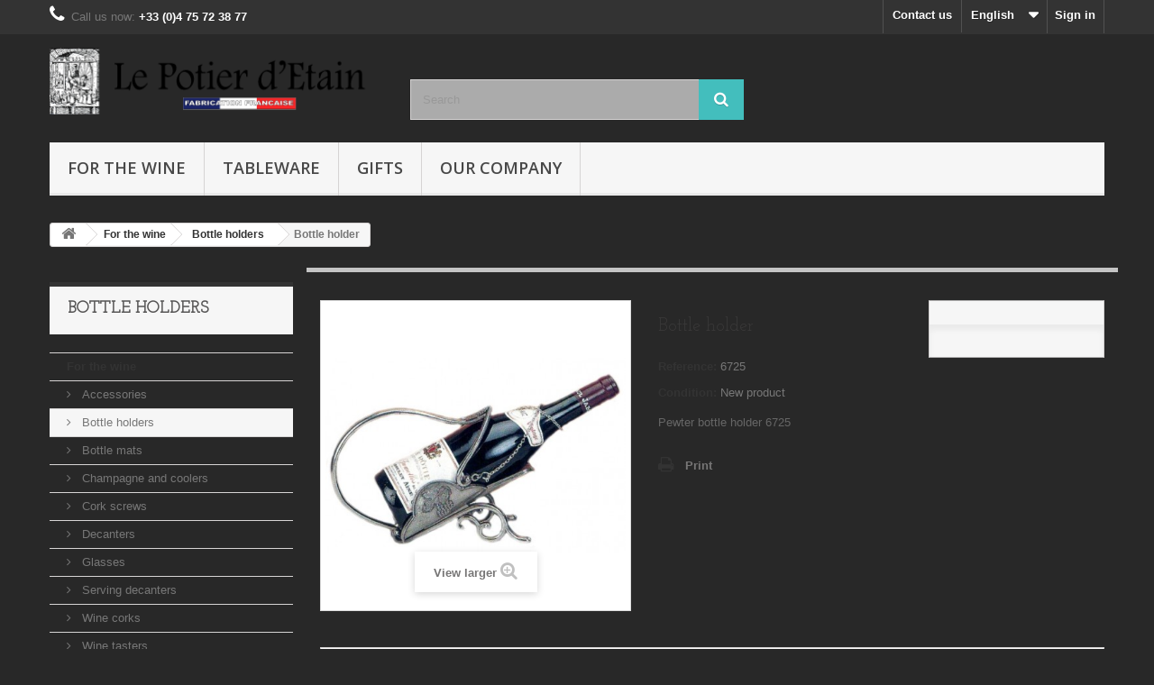

--- FILE ---
content_type: text/html; charset=utf-8
request_url: https://www.lepotierdetain.com/en/bottle-holders/151-bottle-holder.html
body_size: 8637
content:
<!DOCTYPE HTML>
<!--[if lt IE 7]> <html class="no-js lt-ie9 lt-ie8 lt-ie7" lang="en-US"><![endif]-->
<!--[if IE 7]><html class="no-js lt-ie9 lt-ie8 ie7" lang="en-US"><![endif]-->
<!--[if IE 8]><html class="no-js lt-ie9 ie8" lang="en-US"><![endif]-->
<!--[if gt IE 8]> <html class="no-js ie9" lang="en-US"><![endif]-->
<html lang="en-US">
	<head>
		<meta charset="utf-8" />
		<title> Porte bouteille fantaisie décor raisin en étain  6725 sur les-etains-francais</title>
					<meta name="description" content=" Porte bouteille fantaisie décor raisin en étain référence  6725 sur les-etains-francais.  Ce porte bouteille référence 6725, en étain pur à 95%, est fabriqué en France selon un savoir-faire unique iss" />
							<meta name="keywords" content="porte bouteille fantaisie décor raisin en étain,nos portes bouteilles,porte bouteille fantaisie décor raisin en étain en étain,francais,made in france,étain" />
				<meta name="generator" content="PrestaShop" />
		<meta name="robots" content="index,follow" />
		<meta name="viewport" content="width=device-width, minimum-scale=0.25, maximum-scale=1.6, initial-scale=1.0" />
		<meta name="apple-mobile-web-app-capable" content="yes" />
		<link rel="icon" type="image/vnd.microsoft.icon" href="/img/favicon.ico?1651473178" />
		<link rel="shortcut icon" type="image/x-icon" href="/img/favicon.ico?1651473178" />
														<link rel="stylesheet" href="/themes/default-bootstrap/css/global.css" type="text/css" media="all" />
																<link rel="stylesheet" href="/themes/default-bootstrap/css/autoload/highdpi.css" type="text/css" media="all" />
																<link rel="stylesheet" href="/themes/default-bootstrap/css/autoload/responsive-tables.css" type="text/css" media="all" />
																<link rel="stylesheet" href="/themes/default-bootstrap/css/autoload/uniform.default.css" type="text/css" media="all" />
																<link rel="stylesheet" href="/themes/default-bootstrap/css/product.css" type="text/css" media="all" />
																<link rel="stylesheet" href="/themes/default-bootstrap/css/print.css" type="text/css" media="print" />
																<link rel="stylesheet" href="/js/jquery/plugins/fancybox/jquery.fancybox.css" type="text/css" media="all" />
																<link rel="stylesheet" href="/js/jquery/plugins/bxslider/jquery.bxslider.css" type="text/css" media="all" />
																<link rel="stylesheet" href="/themes/default-bootstrap/css/modules/blockbanner/blockbanner.css" type="text/css" media="all" />
																<link rel="stylesheet" href="/themes/default-bootstrap/css/modules/blockcategories/blockcategories.css" type="text/css" media="all" />
																<link rel="stylesheet" href="/themes/default-bootstrap/css/modules/blocklanguages/blocklanguages.css" type="text/css" media="all" />
																<link rel="stylesheet" href="/themes/default-bootstrap/css/modules/blockcontact/blockcontact.css" type="text/css" media="all" />
																<link rel="stylesheet" href="/themes/default-bootstrap/css/modules/blocknewproducts/blocknewproducts.css" type="text/css" media="all" />
																<link rel="stylesheet" href="/themes/default-bootstrap/css/modules/blocksearch/blocksearch.css" type="text/css" media="all" />
																<link rel="stylesheet" href="/js/jquery/plugins/autocomplete/jquery.autocomplete.css" type="text/css" media="all" />
																<link rel="stylesheet" href="/themes/default-bootstrap/css/modules/blocktags/blocktags.css" type="text/css" media="all" />
																<link rel="stylesheet" href="/themes/default-bootstrap/css/modules/blocktopmenu/css/blocktopmenu.css" type="text/css" media="all" />
																<link rel="stylesheet" href="/themes/default-bootstrap/css/modules/blocktopmenu/css/superfish-modified.css" type="text/css" media="all" />
																<link rel="stylesheet" href="/themes/default-bootstrap/css/modules/blockuserinfo/blockuserinfo.css" type="text/css" media="all" />
																<link rel="stylesheet" href="/themes/default-bootstrap/css/modules/blockviewed/blockviewed.css" type="text/css" media="all" />
																<link rel="stylesheet" href="/themes/default-bootstrap/css/modules/homefeatured/homefeatured.css" type="text/css" media="all" />
																<link rel="stylesheet" href="/modules/themeconfigurator/css/hooks.css" type="text/css" media="all" />
																<link rel="stylesheet" href="/modules/themeconfigurator/css/theme8.css" type="text/css" media="all" />
																<link rel="stylesheet" href="/modules/themeconfigurator/css/font2.css" type="text/css" media="all" />
																<link rel="stylesheet" href="/modules/multihtmlblocklienlesetainsfrancais/views/css/ps17/admin.css" type="text/css" media="all" />
																<link rel="stylesheet" href="/modules/multihtmlblocklienlesetainsfrancais/views/css/blockhtml.css" type="text/css" media="all" />
																<link rel="stylesheet" href="/modules/multihtmlblockvideofrance/views/css/ps17/admin.css" type="text/css" media="all" />
																<link rel="stylesheet" href="/modules/multihtmlblockvideofrance/views/css/blockhtml.css" type="text/css" media="all" />
																<link rel="stylesheet" href="/themes/default-bootstrap/css/product_list.css" type="text/css" media="all" />
														<script type="text/javascript">
var FancyboxI18nClose = 'Close';
var FancyboxI18nNext = 'Next';
var FancyboxI18nPrev = 'Previous';
var PS_CATALOG_MODE = true;
var ajaxsearch = true;
var allowBuyWhenOutOfStock = true;
var attribute_anchor_separator = '-';
var attributesCombinations = [];
var availableLaterValue = '';
var availableNowValue = '';
var baseDir = 'https://www.lepotierdetain.com/';
var baseUri = 'https://www.lepotierdetain.com/';
var blocksearch_type = 'top';
var contentOnly = false;
var currency = {"id":1,"name":"Euro","iso_code":"EUR","iso_code_num":"978","sign":"\u20ac","blank":"1","conversion_rate":"1.000000","deleted":"0","format":"2","decimals":"1","active":"1","prefix":"","suffix":" \u20ac","id_shop_list":null,"force_id":false};
var currencyBlank = 1;
var currencyFormat = 2;
var currencyRate = 1;
var currencySign = '€';
var currentDate = '2025-12-23 23:35:48';
var customerGroupWithoutTax = false;
var customizationFields = false;
var customizationId = null;
var default_eco_tax = 0;
var displayList = false;
var displayPrice = 0;
var doesntExist = 'This combination does not exist for this product. Please select another combination.';
var doesntExistNoMore = 'This product is no longer in stock';
var doesntExistNoMoreBut = 'with those attributes but is available with others.';
var ecotaxTax_rate = 0;
var fieldRequired = 'Please fill in all the required fields before saving your customization.';
var groupReduction = 0;
var highDPI = false;
var idDefaultImage = 155;
var id_lang = 2;
var id_product = 151;
var img_prod_dir = 'https://www.lepotierdetain.com/img/p/';
var img_ps_dir = 'https://www.lepotierdetain.com/img/';
var instantsearch = false;
var isGuest = 0;
var isLogged = 0;
var isMobile = false;
var jqZoomEnabled = false;
var maxQuantityToAllowDisplayOfLastQuantityMessage = 3;
var minimalQuantity = 1;
var noTaxForThisProduct = true;
var oosHookJsCodeFunctions = [];
var page_name = 'product';
var priceDisplayMethod = 0;
var priceDisplayPrecision = 2;
var productAvailableForOrder = true;
var productBasePriceTaxExcl = 61.1;
var productBasePriceTaxExcluded = 61.1;
var productBasePriceTaxIncl = 61.1;
var productHasAttributes = false;
var productPrice = 61.1;
var productPriceTaxExcluded = 61.1;
var productPriceTaxIncluded = 61.1;
var productPriceWithoutReduction = 61.1;
var productReference = '6725';
var productShowPrice = false;
var productUnitPriceRatio = 0;
var product_fileButtonHtml = 'Choose File';
var product_fileDefaultHtml = 'No file selected';
var product_specific_price = [];
var quantitiesDisplayAllowed = false;
var quantityAvailable = 0;
var quickView = false;
var reduction_percent = 0;
var reduction_price = 0;
var roundMode = 2;
var search_url = 'https://www.lepotierdetain.com/en/recherche';
var specific_currency = false;
var specific_price = 0;
var static_token = 'a587a42ba05adb78ac2305f6f70a3102';
var stock_management = 0;
var taxRate = 0;
var token = 'a587a42ba05adb78ac2305f6f70a3102';
var uploading_in_progress = 'Uploading in progress, please be patient.';
var usingSecureMode = true;
</script>

						<script type="text/javascript" src="/js/jquery/jquery-1.11.0.min.js"></script>
						<script type="text/javascript" src="/js/jquery/jquery-migrate-1.2.1.min.js"></script>
						<script type="text/javascript" src="/js/jquery/plugins/jquery.easing.js"></script>
						<script type="text/javascript" src="/js/tools.js"></script>
						<script type="text/javascript" src="/themes/default-bootstrap/js/global.js"></script>
						<script type="text/javascript" src="/themes/default-bootstrap/js/autoload/10-bootstrap.min.js"></script>
						<script type="text/javascript" src="/themes/default-bootstrap/js/autoload/15-jquery.total-storage.min.js"></script>
						<script type="text/javascript" src="/themes/default-bootstrap/js/autoload/15-jquery.uniform-modified.js"></script>
						<script type="text/javascript" src="/themes/default-bootstrap/js/products-comparison.js"></script>
						<script type="text/javascript" src="/js/jquery/plugins/fancybox/jquery.fancybox.js"></script>
						<script type="text/javascript" src="/js/jquery/plugins/jquery.idTabs.js"></script>
						<script type="text/javascript" src="/js/jquery/plugins/jquery.scrollTo.js"></script>
						<script type="text/javascript" src="/js/jquery/plugins/jquery.serialScroll.js"></script>
						<script type="text/javascript" src="/js/jquery/plugins/bxslider/jquery.bxslider.js"></script>
						<script type="text/javascript" src="/themes/default-bootstrap/js/product.js"></script>
						<script type="text/javascript" src="/themes/default-bootstrap/js/tools/treeManagement.js"></script>
						<script type="text/javascript" src="/js/jquery/plugins/autocomplete/jquery.autocomplete.js"></script>
						<script type="text/javascript" src="/themes/default-bootstrap/js/modules/blocksearch/blocksearch.js"></script>
						<script type="text/javascript" src="/themes/default-bootstrap/js/modules/blocktopmenu/js/hoverIntent.js"></script>
						<script type="text/javascript" src="/themes/default-bootstrap/js/modules/blocktopmenu/js/superfish-modified.js"></script>
						<script type="text/javascript" src="/themes/default-bootstrap/js/modules/blocktopmenu/js/blocktopmenu.js"></script>
						<script type="text/javascript" src="/modules/recaptcha/views/js/front.js"></script>
							
		<link rel="stylesheet" href="//fonts.googleapis.com/css?family=Open+Sans:300,600&amp;subset=latin,latin-ext" type="text/css" media="all" />
		<!--[if IE 8]>
		<script src="https://oss.maxcdn.com/libs/html5shiv/3.7.0/html5shiv.js"></script>
		<script src="https://oss.maxcdn.com/libs/respond.js/1.3.0/respond.min.js"></script>
		<![endif]-->
	</head>
	<body id="product" class="product product-151 product-bottle-holder category-21 category-bottle-holders show-left-column hide-right-column lang_en">
					<div id="page">
			<div class="header-container">
				<header id="header">
																<div class="banner">
							<div class="container">
								<div class="row">
									<a href="https://www.lepotierdetain.com/" title="">
	
</a>

								</div>
							</div>
						</div>
																					<div class="nav">
							<div class="container">
								<div class="row">
									<nav><!-- Block user information module NAV  -->
<div class="header_user_info">
			<a class="login" href="https://www.lepotierdetain.com/en/mon-compte" rel="nofollow" title="Log in to your customer account">
			Sign in
		</a>
	</div>
<!-- /Block usmodule NAV -->
<!-- Block languages module -->
	<div id="languages-block-top" class="languages-block">
														<div class="current">
					<span>English</span>
				</div>
							<ul id="first-languages" class="languages-block_ul toogle_content">
							<li >
																				<a href="https://www.lepotierdetain.com/fr/porte-bouteilles/151-porte-bouteille-fantaisie-decor-raisin.html" title="Français (French)" rel="alternate" hreflang="fr">
															<span>Français</span>
									</a>
								</li>
							<li class="selected">
										<span>English</span>
								</li>
					</ul>
	</div>
<!-- /Block languages module -->
<div id="contact-link" >
	<a href="https://www.lepotierdetain.com/en/nous-contacter" title="Contact us">Contact us</a>
</div>
	<span class="shop-phone">
		<i class="icon-phone"></i>Call us now: <strong>+33 (0)4 75 72 38 77</strong>
	</span>
</nav>
								</div>
							</div>
						</div>
										<div>
						<div class="container">
							<div class="row">
								<div id="header_logo">
									<a href="https://www.lepotierdetain.com/" title="Le Potier d&#039;Étain">
										<img class="logo img-responsive" src="https://www.lepotierdetain.com/img/le-potier-d-etain-logo-1453373759.jpg" alt="Le Potier d&#039;Étain" width="1500" height="300"/>
									</a>
								</div>
								<!-- Block search module TOP -->
<div id="search_block_top" class="col-sm-4 clearfix">
	<form id="searchbox" method="get" action="//www.lepotierdetain.com/en/recherche" >
		<input type="hidden" name="controller" value="search" />
		<input type="hidden" name="orderby" value="position" />
		<input type="hidden" name="orderway" value="desc" />
		<input class="search_query form-control" type="text" id="search_query_top" name="search_query" placeholder="Search" value="" />
		<button type="submit" name="submit_search" class="btn btn-default button-search">
			<span>Search</span>
		</button>
	</form>
</div>
<!-- /Block search module TOP -->
	<!-- Menu -->
	<div id="block_top_menu" class="sf-contener clearfix col-lg-12">
		<div class="cat-title">Menu</div>
		<ul class="sf-menu clearfix menu-content">
			<li><a href="https://www.lepotierdetain.com/en/12-for-the-wine" title="For the wine">For the wine</a><ul><li><a href="https://www.lepotierdetain.com/en/15-accessories" title="Accessories">Accessories</a></li><li><a href="https://www.lepotierdetain.com/en/16-wine-corks" title="Wine corks">Wine corks</a></li><li><a href="https://www.lepotierdetain.com/en/17-decanters" title="Decanters">Decanters</a></li><li><a href="https://www.lepotierdetain.com/en/18-serving-decanters" title="Serving decanters">Serving decanters</a></li><li><a href="https://www.lepotierdetain.com/en/19-champagne-and-coolers" title="Champagne and coolers">Champagne and coolers</a></li><li><a href="https://www.lepotierdetain.com/en/20-bottle-mats" title="Bottle mats">Bottle mats</a></li><li><a href="https://www.lepotierdetain.com/en/21-bottle-holders" title="Bottle holders">Bottle holders</a></li><li><a href="https://www.lepotierdetain.com/en/22-wine-tasters" title="Wine tasters">Wine tasters</a></li><li><a href="https://www.lepotierdetain.com/en/23-cork-screws" title="Cork screws">Cork screws</a></li><li><a href="https://www.lepotierdetain.com/en/24-glasses" title="Glasses">Glasses</a></li></ul></li><li><a href="https://www.lepotierdetain.com/en/13-tableware" title="Tableware">Tableware</a><ul><li><a href="https://www.lepotierdetain.com/en/25-appetizers" title="Appetizers">Appetizers</a><ul><li><a href="https://www.lepotierdetain.com/en/36-accessories" title="Accessories">Accessories</a></li><li><a href="https://www.lepotierdetain.com/en/37-glass-mats" title="Glass mats">Glass mats</a></li><li><a href="https://www.lepotierdetain.com/en/38-ice-buckets" title="Ice buckets">Ice buckets</a></li><li><a href="https://www.lepotierdetain.com/en/39-glasses" title="Glasses">Glasses</a></li></ul></li><li><a href="https://www.lepotierdetain.com/en/26-table-accessories" title="Table accessories">Table accessories</a><ul><li><a href="https://www.lepotierdetain.com/en/40-serving-decanters" title="Serving decanters">Serving decanters</a></li><li><a href="https://www.lepotierdetain.com/en/41-fruit-bowls" title="Fruit bowls">Fruit bowls</a></li><li><a href="https://www.lepotierdetain.com/en/42-table-mats" title="Table mats">Table mats</a></li><li><a href="https://www.lepotierdetain.com/en/43-pitchers" title="Pitchers">Pitchers</a></li><li><a href="https://www.lepotierdetain.com/en/44-dishes-plates-trays" title="Dishes - Plates - Trays">Dishes - Plates - Trays</a></li><li><a href="https://www.lepotierdetain.com/en/45-knife-holders" title="Knife holders">Knife holders</a></li><li><a href="https://www.lepotierdetain.com/en/48-for-the-foie-gras" title="For the foie gras">For the foie gras</a></li><li><a href="https://www.lepotierdetain.com/en/46-salt-and-pepper-pots" title="Salt and pepper pots">Salt and pepper pots</a></li><li><a href="https://www.lepotierdetain.com/en/47-soup-tureens" title="Soup tureens">Soup tureens</a></li></ul></li><li><a href="https://www.lepotierdetain.com/en/27-dessert" title="Dessert">Dessert</a><ul><li><a href="https://www.lepotierdetain.com/en/49-tart-plates" title="Tart plates">Tart plates</a></li><li><a href="https://www.lepotierdetain.com/en/50-for-cheese" title="For cheese">For cheese</a></li><li><a href="https://www.lepotierdetain.com/en/51-tea-service" title="Tea service">Tea service</a></li><li><a href="https://www.lepotierdetain.com/en/52-liqueur-glasses" title="Liqueur glasses">Liqueur glasses</a></li></ul></li></ul></li><li><a href="https://www.lepotierdetain.com/en/14-gifts" title="Gifts">Gifts</a><ul><li><a href="https://www.lepotierdetain.com/en/31-desk-accessories" title="Desk accessories">Desk accessories</a><ul><li><a href="https://www.lepotierdetain.com/en/66-ink-pots" title="Ink pots">Ink pots</a></li><li><a href="https://www.lepotierdetain.com/en/67-desk-sets" title="Desk sets">Desk sets</a></li><li><a href="https://www.lepotierdetain.com/en/68-letter-racks-and-letter-openers" title="Letter racks and letter openers">Letter racks and letter openers</a></li><li><a href="https://www.lepotierdetain.com/en/69-lecterns-and-directories" title="Lecterns and directories">Lecterns and directories</a></li><li><a href="https://www.lepotierdetain.com/en/70-desk-watches" title="Desk watches">Desk watches</a></li></ul></li><li><a href="https://www.lepotierdetain.com/en/35-boxes-sweet-boxes-and-jam-pots" title="Boxes, sweet boxes and jam pots">Boxes, sweet boxes and jam pots</a></li><li><a href="https://www.lepotierdetain.com/en/29-christening-gifts" title="Christening gifts">Christening gifts</a><ul><li><a href="https://www.lepotierdetain.com/en/57-tooth-boxes" title="Tooth boxes">Tooth boxes</a></li><li><a href="https://www.lepotierdetain.com/en/58-egg-cups" title="Egg cups">Egg cups</a></li><li><a href="https://www.lepotierdetain.com/en/59-napkin-rings" title="Napkin rings">Napkin rings</a></li><li><a href="https://www.lepotierdetain.com/en/60-goblets" title="Goblets">Goblets</a></li><li><a href="https://www.lepotierdetain.com/en/61-money-boxes" title="Money boxes">Money boxes</a></li></ul></li><li><a href="https://www.lepotierdetain.com/en/34-decoration" title="Decoration">Decoration</a><ul><li><a href="https://www.lepotierdetain.com/en/77-key-hooks" title="Key hooks">Key hooks</a></li><li><a href="https://www.lepotierdetain.com/en/78-decorative-plates" title="Decorative plates">Decorative plates</a></li><li><a href="https://www.lepotierdetain.com/en/79-photo-frames" title="Photo frames">Photo frames</a></li><li><a href="https://www.lepotierdetain.com/en/80-fountains" title="Fountains">Fountains</a></li><li><a href="https://www.lepotierdetain.com/en/81-mirrors" title="Mirrors">Mirrors</a></li></ul></li><li><a href="https://www.lepotierdetain.com/en/28-lighting" title="Lighting">Lighting</a><ul><li><a href="https://www.lepotierdetain.com/en/54-candle-holders" title="Candle holders">Candle holders</a></li><li><a href="https://www.lepotierdetain.com/en/53-candlesticks" title="Candlesticks">Candlesticks</a></li><li><a href="https://www.lepotierdetain.com/en/55-oil-lamps" title="Oil lamps">Oil lamps</a></li><li><a href="https://www.lepotierdetain.com/en/56-electric-lamps" title="Electric lamps">Electric lamps</a></li></ul></li><li><a href="https://www.lepotierdetain.com/en/33-measurement-and-time" title="Measurement and time">Measurement and time</a><ul><li><a href="https://www.lepotierdetain.com/en/74-clocks" title="Clocks">Clocks</a></li><li><a href="https://www.lepotierdetain.com/en/75-normalised-measuring-jugs" title="Normalised measuring jugs">Normalised measuring jugs</a></li><li><a href="https://www.lepotierdetain.com/en/76-thermometers-barometers" title="Thermometers - Barometers">Thermometers - Barometers</a></li></ul></li><li><a href="https://www.lepotierdetain.com/en/30-miniatures" title="Miniatures">Miniatures</a><ul><li><a href="https://www.lepotierdetain.com/en/62-watering-cans" title="Watering cans">Watering cans</a></li><li><a href="https://www.lepotierdetain.com/en/63-animal-figures" title="Animal figures">Animal figures</a></li><li><a href="https://www.lepotierdetain.com/en/64-miniature-objects" title="Miniature objects">Miniature objects</a></li><li><a href="https://www.lepotierdetain.com/en/65-milk-churns" title="Milk churns">Milk churns</a></li></ul></li><li><a href="https://www.lepotierdetain.com/en/32-vases-and-soliflores" title="Vases and soliflores">Vases and soliflores</a><ul><li><a href="https://www.lepotierdetain.com/en/71-soliflores" title="Soliflores">Soliflores</a></li><li><a href="https://www.lepotierdetain.com/en/72-pewter-vases" title="Pewter vases">Pewter vases</a></li><li><a href="https://www.lepotierdetain.com/en/73-glass-vases" title="Glass vases">Glass vases</a></li></ul></li></ul></li><li><a href="https://www.lepotierdetain.com/en/content/category/2-our-company" title="Our company">Our company</a><ul><li ><a href="https://www.lepotierdetain.com/en/content/4-who-are-we">Who are we ?</a></li><li ><a href="https://www.lepotierdetain.com/en/content/6-history">History</a></li><li ><a href="https://www.lepotierdetain.com/en/content/7-our-company-worldwide">Our company worldwide</a></li><li ><a href="https://www.lepotierdetain.com/en/content/3-terms-of-sales">Terms of sales</a></li><li ><a href="https://www.lepotierdetain.com/en/content/8-working-pewter">Working pewter</a></li><li ><a href="https://www.lepotierdetain.com/en/content/9-professional-price-request">Professional price request</a></li></ul></li>

					</ul>
	</div>
	<!--/ Menu -->
							</div>
						</div>
					</div>
				</header>
			</div>
			<div class="columns-container">
				<div id="columns" class="container">
											
<!-- Breadcrumb -->
<div class="breadcrumb clearfix">
	<a class="home" href="https://www.lepotierdetain.com/" title="Return to Home"><i class="icon-home"></i></a>
			<span class="navigation-pipe">&gt;</span>
					<span class="navigation_page"><span itemscope itemtype="http://data-vocabulary.org/Breadcrumb"><a itemprop="url" href="https://www.lepotierdetain.com/en/12-for-the-wine" title="For the wine" ><span itemprop="title">For the wine</span></a></span><span class="navigation-pipe">></span><span itemscope itemtype="http://data-vocabulary.org/Breadcrumb"><a itemprop="url" href="https://www.lepotierdetain.com/en/21-bottle-holders" title="Bottle holders" ><span itemprop="title">Bottle holders</span></a></span><span class="navigation-pipe">></span>Bottle holder</span>
			</div>
<!-- /Breadcrumb -->

										<div id="slider_row" class="row">
																	</div>
					<div class="row">
												<div id="left_column" class="column col-xs-12 col-sm-3">
<!-- Module blockhtml -->
    
<!-- /Module blockhtml -->


<!-- Block categories module -->
<div id="categories_block_left" class="block">
	<h2 class="title_block">
					Bottle holders
			</h2>
	<div class="block_content">
		<ul class="tree dhtml">
												
<li >
	<a 
	href="https://www.lepotierdetain.com/en/12-for-the-wine" title="">
		For the wine
	</a>
			<ul>
												
<li >
	<a 
	href="https://www.lepotierdetain.com/en/15-accessories" title="">
		Accessories
	</a>
	</li>

																
<li >
	<a 
	href="https://www.lepotierdetain.com/en/21-bottle-holders" class="selected" title="">
		Bottle holders
	</a>
	</li>

																
<li >
	<a 
	href="https://www.lepotierdetain.com/en/20-bottle-mats" title="">
		Bottle mats
	</a>
	</li>

																
<li >
	<a 
	href="https://www.lepotierdetain.com/en/19-champagne-and-coolers" title="">
		Champagne and coolers
	</a>
	</li>

																
<li >
	<a 
	href="https://www.lepotierdetain.com/en/23-cork-screws" title="">
		Cork screws
	</a>
	</li>

																
<li >
	<a 
	href="https://www.lepotierdetain.com/en/17-decanters" title="">
		Decanters
	</a>
	</li>

																
<li >
	<a 
	href="https://www.lepotierdetain.com/en/24-glasses" title="">
		Glasses
	</a>
	</li>

																
<li >
	<a 
	href="https://www.lepotierdetain.com/en/18-serving-decanters" title="">
		Serving decanters
	</a>
	</li>

																
<li >
	<a 
	href="https://www.lepotierdetain.com/en/16-wine-corks" title="">
		Wine corks
	</a>
	</li>

																
<li class="last">
	<a 
	href="https://www.lepotierdetain.com/en/22-wine-tasters" title="">
		Wine tasters
	</a>
	</li>

									</ul>
	</li>

																
<li >
	<a 
	href="https://www.lepotierdetain.com/en/14-gifts" title="">
		Gifts
	</a>
			<ul>
												
<li >
	<a 
	href="https://www.lepotierdetain.com/en/35-boxes-sweet-boxes-and-jam-pots" title="">
		Boxes, sweet boxes and jam pots
	</a>
	</li>

																
<li >
	<a 
	href="https://www.lepotierdetain.com/en/29-christening-gifts" title="">
		Christening gifts
	</a>
			<ul>
												
<li >
	<a 
	href="https://www.lepotierdetain.com/en/58-egg-cups" title="">
		Egg cups
	</a>
	</li>

																
<li >
	<a 
	href="https://www.lepotierdetain.com/en/60-goblets" title="">
		Goblets
	</a>
	</li>

																
<li >
	<a 
	href="https://www.lepotierdetain.com/en/61-money-boxes" title="">
		Money boxes
	</a>
	</li>

																
<li >
	<a 
	href="https://www.lepotierdetain.com/en/59-napkin-rings" title="">
		Napkin rings
	</a>
	</li>

																
<li class="last">
	<a 
	href="https://www.lepotierdetain.com/en/57-tooth-boxes" title="">
		Tooth boxes
	</a>
	</li>

									</ul>
	</li>

																
<li >
	<a 
	href="https://www.lepotierdetain.com/en/34-decoration" title="">
		Decoration
	</a>
			<ul>
												
<li >
	<a 
	href="https://www.lepotierdetain.com/en/78-decorative-plates" title="">
		Decorative plates
	</a>
	</li>

																
<li >
	<a 
	href="https://www.lepotierdetain.com/en/80-fountains" title="">
		Fountains
	</a>
	</li>

																
<li >
	<a 
	href="https://www.lepotierdetain.com/en/77-key-hooks" title="">
		Key hooks
	</a>
	</li>

																
<li >
	<a 
	href="https://www.lepotierdetain.com/en/81-mirrors" title="">
		Mirrors
	</a>
	</li>

																
<li class="last">
	<a 
	href="https://www.lepotierdetain.com/en/79-photo-frames" title="">
		Photo frames
	</a>
	</li>

									</ul>
	</li>

																
<li >
	<a 
	href="https://www.lepotierdetain.com/en/31-desk-accessories" title="">
		Desk accessories
	</a>
			<ul>
												
<li >
	<a 
	href="https://www.lepotierdetain.com/en/67-desk-sets" title="">
		Desk sets
	</a>
	</li>

																
<li >
	<a 
	href="https://www.lepotierdetain.com/en/70-desk-watches" title="">
		Desk watches
	</a>
	</li>

																
<li >
	<a 
	href="https://www.lepotierdetain.com/en/66-ink-pots" title="">
		Ink pots
	</a>
	</li>

																
<li >
	<a 
	href="https://www.lepotierdetain.com/en/69-lecterns-and-directories" title="">
		Lecterns and directories
	</a>
	</li>

																
<li class="last">
	<a 
	href="https://www.lepotierdetain.com/en/68-letter-racks-and-letter-openers" title="">
		Letter racks and letter openers
	</a>
	</li>

									</ul>
	</li>

																
<li >
	<a 
	href="https://www.lepotierdetain.com/en/28-lighting" title="">
		Lighting
	</a>
			<ul>
												
<li >
	<a 
	href="https://www.lepotierdetain.com/en/54-candle-holders" title="">
		Candle holders
	</a>
	</li>

																
<li >
	<a 
	href="https://www.lepotierdetain.com/en/53-candlesticks" title="">
		Candlesticks
	</a>
	</li>

																
<li >
	<a 
	href="https://www.lepotierdetain.com/en/56-electric-lamps" title="">
		Electric lamps
	</a>
	</li>

																
<li class="last">
	<a 
	href="https://www.lepotierdetain.com/en/55-oil-lamps" title="">
		Oil lamps
	</a>
	</li>

									</ul>
	</li>

																
<li >
	<a 
	href="https://www.lepotierdetain.com/en/33-measurement-and-time" title="">
		Measurement and time
	</a>
			<ul>
												
<li >
	<a 
	href="https://www.lepotierdetain.com/en/74-clocks" title="">
		Clocks
	</a>
	</li>

																
<li >
	<a 
	href="https://www.lepotierdetain.com/en/75-normalised-measuring-jugs" title="">
		Normalised measuring jugs
	</a>
	</li>

																
<li class="last">
	<a 
	href="https://www.lepotierdetain.com/en/76-thermometers-barometers" title="">
		Thermometers - Barometers
	</a>
	</li>

									</ul>
	</li>

																
<li >
	<a 
	href="https://www.lepotierdetain.com/en/30-miniatures" title="">
		Miniatures
	</a>
			<ul>
												
<li >
	<a 
	href="https://www.lepotierdetain.com/en/63-animal-figures" title="">
		Animal figures
	</a>
	</li>

																
<li >
	<a 
	href="https://www.lepotierdetain.com/en/65-milk-churns" title="">
		Milk churns
	</a>
	</li>

																
<li >
	<a 
	href="https://www.lepotierdetain.com/en/64-miniature-objects" title="">
		Miniature objects
	</a>
	</li>

																
<li class="last">
	<a 
	href="https://www.lepotierdetain.com/en/62-watering-cans" title="">
		Watering cans
	</a>
	</li>

									</ul>
	</li>

																
<li class="last">
	<a 
	href="https://www.lepotierdetain.com/en/32-vases-and-soliflores" title="">
		Vases and soliflores
	</a>
			<ul>
												
<li >
	<a 
	href="https://www.lepotierdetain.com/en/73-glass-vases" title="">
		Glass vases
	</a>
	</li>

																
<li >
	<a 
	href="https://www.lepotierdetain.com/en/72-pewter-vases" title="">
		Pewter vases
	</a>
	</li>

																
<li class="last">
	<a 
	href="https://www.lepotierdetain.com/en/71-soliflores" title="">
		Soliflores
	</a>
	</li>

									</ul>
	</li>

									</ul>
	</li>

																
<li class="last">
	<a 
	href="https://www.lepotierdetain.com/en/13-tableware" title="">
		Tableware
	</a>
			<ul>
												
<li >
	<a 
	href="https://www.lepotierdetain.com/en/25-appetizers" title="">
		Appetizers
	</a>
			<ul>
												
<li >
	<a 
	href="https://www.lepotierdetain.com/en/36-accessories" title="">
		Accessories
	</a>
	</li>

																
<li >
	<a 
	href="https://www.lepotierdetain.com/en/37-glass-mats" title="">
		Glass mats
	</a>
	</li>

																
<li >
	<a 
	href="https://www.lepotierdetain.com/en/39-glasses" title="">
		Glasses
	</a>
	</li>

																
<li class="last">
	<a 
	href="https://www.lepotierdetain.com/en/38-ice-buckets" title="">
		Ice buckets
	</a>
	</li>

									</ul>
	</li>

																
<li >
	<a 
	href="https://www.lepotierdetain.com/en/27-dessert" title="">
		Dessert
	</a>
			<ul>
												
<li >
	<a 
	href="https://www.lepotierdetain.com/en/50-for-cheese" title="">
		For cheese
	</a>
	</li>

																
<li >
	<a 
	href="https://www.lepotierdetain.com/en/52-liqueur-glasses" title="">
		Liqueur glasses
	</a>
	</li>

																
<li >
	<a 
	href="https://www.lepotierdetain.com/en/49-tart-plates" title="">
		Tart plates
	</a>
	</li>

																
<li class="last">
	<a 
	href="https://www.lepotierdetain.com/en/51-tea-service" title="">
		Tea service
	</a>
	</li>

									</ul>
	</li>

																
<li class="last">
	<a 
	href="https://www.lepotierdetain.com/en/26-table-accessories" title="">
		Table accessories
	</a>
			<ul>
												
<li >
	<a 
	href="https://www.lepotierdetain.com/en/44-dishes-plates-trays" title="">
		Dishes - Plates - Trays
	</a>
	</li>

																
<li >
	<a 
	href="https://www.lepotierdetain.com/en/48-for-the-foie-gras" title="">
		For the foie gras
	</a>
	</li>

																
<li >
	<a 
	href="https://www.lepotierdetain.com/en/41-fruit-bowls" title="">
		Fruit bowls
	</a>
	</li>

																
<li >
	<a 
	href="https://www.lepotierdetain.com/en/45-knife-holders" title="">
		Knife holders
	</a>
	</li>

																
<li >
	<a 
	href="https://www.lepotierdetain.com/en/43-pitchers" title="">
		Pitchers
	</a>
	</li>

																
<li >
	<a 
	href="https://www.lepotierdetain.com/en/46-salt-and-pepper-pots" title="">
		Salt and pepper pots
	</a>
	</li>

																
<li >
	<a 
	href="https://www.lepotierdetain.com/en/40-serving-decanters" title="">
		Serving decanters
	</a>
	</li>

																
<li >
	<a 
	href="https://www.lepotierdetain.com/en/47-soup-tureens" title="">
		Soup tureens
	</a>
	</li>

																
<li class="last">
	<a 
	href="https://www.lepotierdetain.com/en/42-table-mats" title="">
		Table mats
	</a>
	</li>

									</ul>
	</li>

									</ul>
	</li>

									</ul>
	</div>
</div>
<!-- /Block categories module -->

	<!-- Block CMS module -->
		<!-- /Block CMS module -->

<!-- Module blockhtml -->
    
<!-- /Module blockhtml -->



<!-- Block tags module -->
<div id="tags_block_left" class="block tags_block">
	<p class="title_block">
		Tags
	</p>
	<div class="block_content">
									<a 
				class="tag_level3 first_item"
				href="https://www.lepotierdetain.com/en/recherche?tag=pewter" 
				title="More about pewter" 
				>
					pewter
				</a>
							<a 
				class="tag_level1 item"
				href="https://www.lepotierdetain.com/en/recherche?tag=wine" 
				title="More about wine" 
				>
					wine
				</a>
							<a 
				class="tag_level1 item"
				href="https://www.lepotierdetain.com/en/recherche?tag=miniature" 
				title="More about miniature" 
				>
					miniature
				</a>
							<a 
				class="tag_level1 item"
				href="https://www.lepotierdetain.com/en/recherche?tag=object" 
				title="More about object" 
				>
					object
				</a>
							<a 
				class="tag_level1 item"
				href="https://www.lepotierdetain.com/en/recherche?tag=bowl" 
				title="More about bowl" 
				>
					bowl
				</a>
							<a 
				class="tag_level1 item"
				href="https://www.lepotierdetain.com/en/recherche?tag=decanter" 
				title="More about decanter" 
				>
					decanter
				</a>
							<a 
				class="tag_level1 item"
				href="https://www.lepotierdetain.com/en/recherche?tag=desk" 
				title="More about desk" 
				>
					desk
				</a>
							<a 
				class="tag_level1 item"
				href="https://www.lepotierdetain.com/en/recherche?tag=plate" 
				title="More about plate" 
				>
					plate
				</a>
							<a 
				class="tag_level1 item"
				href="https://www.lepotierdetain.com/en/recherche?tag=cork" 
				title="More about cork" 
				>
					cork
				</a>
							<a 
				class="tag_level1 last_item"
				href="https://www.lepotierdetain.com/en/recherche?tag=lamp" 
				title="More about lamp" 
				>
					lamp
				</a>
						</div>
</div>
<!-- /Block tags module -->

<!-- Block Viewed products -->
<div id="viewed-products_block_left" class="block">
	<p class="title_block">Viewed products</p>
	<div class="block_content products-block">
		<ul>
							<li class="clearfix last_item">
					<a
					class="products-block-image" 
					href="https://www.lepotierdetain.com/en/bottle-holders/151-bottle-holder.html" 
					title="More about Bottle holder" >
						<img 
						src="https://www.lepotierdetain.com/155-small_default/bottle-holder.jpg" 
						alt="Bottle holder" />
					</a>
					<div class="product-content">
						<h5>
							<a class="product-name" 
							href="https://www.lepotierdetain.com/en/bottle-holders/151-bottle-holder.html" 
							title="More about Bottle holder">
								Bottle holder
							</a>
						</h5>
						<p class="product-description">Pewter bottle holder 6725</p>
					</div>
				</li>
					</ul>
	</div>
</div>
</div>
																		<div id="center_column" class="center_column col-xs-12 col-sm-9">
	

							<div itemscope itemtype="https://schema.org/Product">
	<meta itemprop="url" content="https://www.lepotierdetain.com/en/bottle-holders/151-bottle-holder.html">
	<div class="primary_block row">
					<div class="container">
				<div class="top-hr"></div>
			</div>
								<!-- left infos-->
		<div class="pb-left-column col-xs-12 col-sm-4 col-md-5">
			<!-- product img-->
			<div id="image-block" class="clearfix">
																	<span id="view_full_size">
													<img id="bigpic" itemprop="image" src="https://www.lepotierdetain.com/155-large_default/bottle-holder.jpg" title="Bottle holder" alt="Bottle holder" width="458" height="458"/>
															<span class="span_link no-print">View larger</span>
																		</span>
							</div> <!-- end image-block -->
							<!-- thumbnails -->
				<div id="views_block" class="clearfix hidden">
										<div id="thumbs_list">
						<ul id="thumbs_list_frame">
																																																						<li id="thumbnail_155" class="last">
									<a href="https://www.lepotierdetain.com/155-thickbox_default/bottle-holder.jpg"	data-fancybox-group="other-views" class="fancybox shown" title="Bottle holder">
										<img class="img-responsive" id="thumb_155" src="https://www.lepotierdetain.com/155-cart_default/bottle-holder.jpg" alt="Bottle holder" title="Bottle holder" height="80" width="80" itemprop="image" />
									</a>
								</li>
																			</ul>
					</div> <!-- end thumbs_list -->
									</div> <!-- end views-block -->
				<!-- end thumbnails -->
								</div> <!-- end pb-left-column -->
		<!-- end left infos-->
		<!-- center infos -->
		<div class="pb-center-column col-xs-12 col-sm-4">
						<h1 itemprop="name">Bottle holder</h1>
			<p id="product_reference">
				<label>Reference: </label>
				<span class="editable" itemprop="sku" content="6725">6725</span>
			</p>
						<p id="product_condition">
				<label>Condition: </label>
									<link itemprop="itemCondition" href="https://schema.org/NewCondition"/>
					<span class="editable">New product</span>
							</p>
										<div id="short_description_block">
											<div id="short_description_content" class="rte align_justify" itemprop="description"><p>Pewter bottle holder 6725</p></div>
					
											<p class="buttons_bottom_block">
							<a href="javascript:{}" class="button">
								More details
							</a>
						</p>
										<!---->
				</div> <!-- end short_description_block -->
									<!-- availability or doesntExist -->
			<p id="availability_statut" style="display: none;">
				
				<span id="availability_value" class="label label-warning">This product is no longer in stock</span>
			</p>
						<p id="availability_date" style="display: none;">
				<span id="availability_date_label">Availability date:</span>
				<span id="availability_date_value"></span>
			</p>
			<!-- Out of stock hook -->
			<div id="oosHook">
				
			</div>
										<!-- usefull links-->
				<ul id="usefull_link_block" class="clearfix no-print">
										<li class="print">
						<a href="javascript:print();">
							Print
						</a>
					</li>
				</ul>
					</div>
		<!-- end center infos-->
		<!-- pb-right-column-->
		<div class="pb-right-column col-xs-12 col-sm-4 col-md-3">
						<!-- add to cart form-->
			<form id="buy_block" action="https://www.lepotierdetain.com/en/panier" method="post">
				<!-- hidden datas -->
				<p class="hidden">
					<input type="hidden" name="token" value="a587a42ba05adb78ac2305f6f70a3102" />
					<input type="hidden" name="id_product" value="151" id="product_page_product_id" />
					<input type="hidden" name="add" value="1" />
					<input type="hidden" name="id_product_attribute" id="idCombination" value="" />
				</p>
				<div class="box-info-product">
					<div class="content_prices clearfix">
						 
						
                        
						<div class="clear"></div>
					</div> <!-- end content_prices -->
					<div class="product_attributes clearfix">
						<!-- quantity wanted -->
												<!-- minimal quantity wanted -->
						<p id="minimal_quantity_wanted_p" style="display: none;">
							The minimum purchase order quantity for the product is <b id="minimal_quantity_label">1</b>
						</p>
											</div> <!-- end product_attributes -->
					<div class="box-cart-bottom">
						<div class="unvisible">
							<p id="add_to_cart" class="buttons_bottom_block no-print">
								<button type="submit" name="Submit" class="exclusive">
									<span>Add to cart</span>
								</button>
							</p>
						</div>
											</div> <!-- end box-cart-bottom -->
				</div> <!-- end box-info-product -->
			</form>
					</div> <!-- end pb-right-column-->
	</div> <!-- end primary_block -->
								<!-- More info -->
			<section class="page-product-box">
				<h3 class="page-product-heading">More info</h3>
				<!-- full description -->
				<div  class="rte"><p class="western" style="margin-bottom:0cm;line-height:100%;">This <strong>bottle holder</strong> reference 6725 is entirely <b>handmade</b> in our factory, in <b>France</b>, using <b>techniques</b> that have been passed down through <b>several generations</b>.</p>
<p class="western" style="margin-bottom:0cm;line-height:100%;">This <strong>bottle holder</strong> is crafted in a lead-free guaranteed <b>pewter</b> alloy that contains at least 95 % of pure <b>tin</b>.</p></div>
			</section>
			<!--end  More info -->
												<!-- description & features -->
											</div> <!-- itemscope product wrapper -->
 
					</div><!-- #center_column -->
										</div><!-- .row -->
				</div><!-- #columns -->
			</div><!-- .columns-container -->
							<!-- Footer -->
				<div class="footer-container">
					<footer id="footer"  class="container">
						<div class="row">
<!-- Block categories module -->
<section class="blockcategories_footer footer-block col-xs-12 col-sm-2">
	<h4>Categories</h4>
	<div class="category_footer toggle-footer">
		<div class="list">
			<ul class="dhtml">
												
<li >
	<a 
	href="https://www.lepotierdetain.com/en/12-for-the-wine" title="">
		For the wine
	</a>
			<ul>
												
<li >
	<a 
	href="https://www.lepotierdetain.com/en/15-accessories" title="">
		Accessories
	</a>
	</li>

																
<li >
	<a 
	href="https://www.lepotierdetain.com/en/21-bottle-holders" class="selected" title="">
		Bottle holders
	</a>
	</li>

																
<li >
	<a 
	href="https://www.lepotierdetain.com/en/20-bottle-mats" title="">
		Bottle mats
	</a>
	</li>

																
<li >
	<a 
	href="https://www.lepotierdetain.com/en/19-champagne-and-coolers" title="">
		Champagne and coolers
	</a>
	</li>

																
<li >
	<a 
	href="https://www.lepotierdetain.com/en/23-cork-screws" title="">
		Cork screws
	</a>
	</li>

																
<li >
	<a 
	href="https://www.lepotierdetain.com/en/17-decanters" title="">
		Decanters
	</a>
	</li>

																
<li >
	<a 
	href="https://www.lepotierdetain.com/en/24-glasses" title="">
		Glasses
	</a>
	</li>

																
<li >
	<a 
	href="https://www.lepotierdetain.com/en/18-serving-decanters" title="">
		Serving decanters
	</a>
	</li>

																
<li >
	<a 
	href="https://www.lepotierdetain.com/en/16-wine-corks" title="">
		Wine corks
	</a>
	</li>

																
<li class="last">
	<a 
	href="https://www.lepotierdetain.com/en/22-wine-tasters" title="">
		Wine tasters
	</a>
	</li>

									</ul>
	</li>

							
																
<li >
	<a 
	href="https://www.lepotierdetain.com/en/14-gifts" title="">
		Gifts
	</a>
			<ul>
												
<li >
	<a 
	href="https://www.lepotierdetain.com/en/35-boxes-sweet-boxes-and-jam-pots" title="">
		Boxes, sweet boxes and jam pots
	</a>
	</li>

																
<li >
	<a 
	href="https://www.lepotierdetain.com/en/29-christening-gifts" title="">
		Christening gifts
	</a>
			<ul>
												
<li >
	<a 
	href="https://www.lepotierdetain.com/en/58-egg-cups" title="">
		Egg cups
	</a>
	</li>

																
<li >
	<a 
	href="https://www.lepotierdetain.com/en/60-goblets" title="">
		Goblets
	</a>
	</li>

																
<li >
	<a 
	href="https://www.lepotierdetain.com/en/61-money-boxes" title="">
		Money boxes
	</a>
	</li>

																
<li >
	<a 
	href="https://www.lepotierdetain.com/en/59-napkin-rings" title="">
		Napkin rings
	</a>
	</li>

																
<li class="last">
	<a 
	href="https://www.lepotierdetain.com/en/57-tooth-boxes" title="">
		Tooth boxes
	</a>
	</li>

									</ul>
	</li>

																
<li >
	<a 
	href="https://www.lepotierdetain.com/en/34-decoration" title="">
		Decoration
	</a>
			<ul>
												
<li >
	<a 
	href="https://www.lepotierdetain.com/en/78-decorative-plates" title="">
		Decorative plates
	</a>
	</li>

																
<li >
	<a 
	href="https://www.lepotierdetain.com/en/80-fountains" title="">
		Fountains
	</a>
	</li>

																
<li >
	<a 
	href="https://www.lepotierdetain.com/en/77-key-hooks" title="">
		Key hooks
	</a>
	</li>

																
<li >
	<a 
	href="https://www.lepotierdetain.com/en/81-mirrors" title="">
		Mirrors
	</a>
	</li>

																
<li class="last">
	<a 
	href="https://www.lepotierdetain.com/en/79-photo-frames" title="">
		Photo frames
	</a>
	</li>

									</ul>
	</li>

																
<li >
	<a 
	href="https://www.lepotierdetain.com/en/31-desk-accessories" title="">
		Desk accessories
	</a>
			<ul>
												
<li >
	<a 
	href="https://www.lepotierdetain.com/en/67-desk-sets" title="">
		Desk sets
	</a>
	</li>

																
<li >
	<a 
	href="https://www.lepotierdetain.com/en/70-desk-watches" title="">
		Desk watches
	</a>
	</li>

																
<li >
	<a 
	href="https://www.lepotierdetain.com/en/66-ink-pots" title="">
		Ink pots
	</a>
	</li>

																
<li >
	<a 
	href="https://www.lepotierdetain.com/en/69-lecterns-and-directories" title="">
		Lecterns and directories
	</a>
	</li>

																
<li class="last">
	<a 
	href="https://www.lepotierdetain.com/en/68-letter-racks-and-letter-openers" title="">
		Letter racks and letter openers
	</a>
	</li>

									</ul>
	</li>

																
<li >
	<a 
	href="https://www.lepotierdetain.com/en/28-lighting" title="">
		Lighting
	</a>
			<ul>
												
<li >
	<a 
	href="https://www.lepotierdetain.com/en/54-candle-holders" title="">
		Candle holders
	</a>
	</li>

																
<li >
	<a 
	href="https://www.lepotierdetain.com/en/53-candlesticks" title="">
		Candlesticks
	</a>
	</li>

																
<li >
	<a 
	href="https://www.lepotierdetain.com/en/56-electric-lamps" title="">
		Electric lamps
	</a>
	</li>

																
<li class="last">
	<a 
	href="https://www.lepotierdetain.com/en/55-oil-lamps" title="">
		Oil lamps
	</a>
	</li>

									</ul>
	</li>

																
<li >
	<a 
	href="https://www.lepotierdetain.com/en/33-measurement-and-time" title="">
		Measurement and time
	</a>
			<ul>
												
<li >
	<a 
	href="https://www.lepotierdetain.com/en/74-clocks" title="">
		Clocks
	</a>
	</li>

																
<li >
	<a 
	href="https://www.lepotierdetain.com/en/75-normalised-measuring-jugs" title="">
		Normalised measuring jugs
	</a>
	</li>

																
<li class="last">
	<a 
	href="https://www.lepotierdetain.com/en/76-thermometers-barometers" title="">
		Thermometers - Barometers
	</a>
	</li>

									</ul>
	</li>

																
<li >
	<a 
	href="https://www.lepotierdetain.com/en/30-miniatures" title="">
		Miniatures
	</a>
			<ul>
												
<li >
	<a 
	href="https://www.lepotierdetain.com/en/63-animal-figures" title="">
		Animal figures
	</a>
	</li>

																
<li >
	<a 
	href="https://www.lepotierdetain.com/en/65-milk-churns" title="">
		Milk churns
	</a>
	</li>

																
<li >
	<a 
	href="https://www.lepotierdetain.com/en/64-miniature-objects" title="">
		Miniature objects
	</a>
	</li>

																
<li class="last">
	<a 
	href="https://www.lepotierdetain.com/en/62-watering-cans" title="">
		Watering cans
	</a>
	</li>

									</ul>
	</li>

																
<li class="last">
	<a 
	href="https://www.lepotierdetain.com/en/32-vases-and-soliflores" title="">
		Vases and soliflores
	</a>
			<ul>
												
<li >
	<a 
	href="https://www.lepotierdetain.com/en/73-glass-vases" title="">
		Glass vases
	</a>
	</li>

																
<li >
	<a 
	href="https://www.lepotierdetain.com/en/72-pewter-vases" title="">
		Pewter vases
	</a>
	</li>

																
<li class="last">
	<a 
	href="https://www.lepotierdetain.com/en/71-soliflores" title="">
		Soliflores
	</a>
	</li>

									</ul>
	</li>

									</ul>
	</li>

							
																
<li class="last">
	<a 
	href="https://www.lepotierdetain.com/en/13-tableware" title="">
		Tableware
	</a>
			<ul>
												
<li >
	<a 
	href="https://www.lepotierdetain.com/en/25-appetizers" title="">
		Appetizers
	</a>
			<ul>
												
<li >
	<a 
	href="https://www.lepotierdetain.com/en/36-accessories" title="">
		Accessories
	</a>
	</li>

																
<li >
	<a 
	href="https://www.lepotierdetain.com/en/37-glass-mats" title="">
		Glass mats
	</a>
	</li>

																
<li >
	<a 
	href="https://www.lepotierdetain.com/en/39-glasses" title="">
		Glasses
	</a>
	</li>

																
<li class="last">
	<a 
	href="https://www.lepotierdetain.com/en/38-ice-buckets" title="">
		Ice buckets
	</a>
	</li>

									</ul>
	</li>

																
<li >
	<a 
	href="https://www.lepotierdetain.com/en/27-dessert" title="">
		Dessert
	</a>
			<ul>
												
<li >
	<a 
	href="https://www.lepotierdetain.com/en/50-for-cheese" title="">
		For cheese
	</a>
	</li>

																
<li >
	<a 
	href="https://www.lepotierdetain.com/en/52-liqueur-glasses" title="">
		Liqueur glasses
	</a>
	</li>

																
<li >
	<a 
	href="https://www.lepotierdetain.com/en/49-tart-plates" title="">
		Tart plates
	</a>
	</li>

																
<li class="last">
	<a 
	href="https://www.lepotierdetain.com/en/51-tea-service" title="">
		Tea service
	</a>
	</li>

									</ul>
	</li>

																
<li class="last">
	<a 
	href="https://www.lepotierdetain.com/en/26-table-accessories" title="">
		Table accessories
	</a>
			<ul>
												
<li >
	<a 
	href="https://www.lepotierdetain.com/en/44-dishes-plates-trays" title="">
		Dishes - Plates - Trays
	</a>
	</li>

																
<li >
	<a 
	href="https://www.lepotierdetain.com/en/48-for-the-foie-gras" title="">
		For the foie gras
	</a>
	</li>

																
<li >
	<a 
	href="https://www.lepotierdetain.com/en/41-fruit-bowls" title="">
		Fruit bowls
	</a>
	</li>

																
<li >
	<a 
	href="https://www.lepotierdetain.com/en/45-knife-holders" title="">
		Knife holders
	</a>
	</li>

																
<li >
	<a 
	href="https://www.lepotierdetain.com/en/43-pitchers" title="">
		Pitchers
	</a>
	</li>

																
<li >
	<a 
	href="https://www.lepotierdetain.com/en/46-salt-and-pepper-pots" title="">
		Salt and pepper pots
	</a>
	</li>

																
<li >
	<a 
	href="https://www.lepotierdetain.com/en/40-serving-decanters" title="">
		Serving decanters
	</a>
	</li>

																
<li >
	<a 
	href="https://www.lepotierdetain.com/en/47-soup-tureens" title="">
		Soup tureens
	</a>
	</li>

																
<li class="last">
	<a 
	href="https://www.lepotierdetain.com/en/42-table-mats" title="">
		Table mats
	</a>
	</li>

									</ul>
	</li>

									</ul>
	</li>

							
										</ul>
		</div>
	</div> <!-- .category_footer -->
</section>
<!-- /Block categories module -->

	<!-- Block CMS module footer -->
	<section class="footer-block col-xs-12 col-sm-2" id="block_various_links_footer">
		<h4>Information</h4>
		<ul class="toggle-footer">
																		<li class="item">
				<a href="https://www.lepotierdetain.com/en/nous-contacter" title="Contact us">
					Contact us
				</a>
			</li>
															<li class="item">
						<a href="https://www.lepotierdetain.com/en/content/4-who-are-we" title="Who are we ?">
							Who are we ?
						</a>
					</li>
																<li class="item">
						<a href="https://www.lepotierdetain.com/en/content/6-history" title="History">
							History
						</a>
					</li>
																<li class="item">
						<a href="https://www.lepotierdetain.com/en/content/7-our-company-worldwide" title="Our company worldwide">
							Our company worldwide
						</a>
					</li>
																<li class="item">
						<a href="https://www.lepotierdetain.com/en/content/3-terms-of-sales" title="Terms of sales">
							Terms of sales
						</a>
					</li>
																<li class="item">
						<a href="https://www.lepotierdetain.com/en/content/8-working-pewter" title="Working pewter">
							Working pewter
						</a>
					</li>
																<li class="item">
						<a href="https://www.lepotierdetain.com/en/content/9-professional-price-request" title="Professional price request">
							Professional price request
						</a>
					</li>
													<li>
				<a href="https://www.lepotierdetain.com/en/plan-site" title="Sitemap">
					Sitemap
				</a>
			</li>
					</ul>
		
	</section>
		<!-- /Block CMS module footer -->

<!-- MODULE Block contact infos -->
<section id="block_contact_infos" class="footer-block col-xs-12 col-sm-4">
	<div>
        <h4>Store Information</h4>
        <ul class="toggle-footer">
                        	<li>
            		<i class="icon-map-marker"></i>Le Potier d&#039;Étain, 135 Allée de Savoie,
26300 Bourg de Péage,
FRANCE            	</li>
                                    	<li>
            		<i class="icon-phone"></i>Call us now: 
            		<span>+33 (0)4 75 72 38 77</span>
            	</li>
                                    	<li>
            		<i class="icon-envelope-alt"></i>Email: 
            		<span><a href="&#109;&#97;&#105;&#108;&#116;&#111;&#58;%69%6e%66%6f@%6c%65%70%6f%74%69%65%72%64%65%74%61%69%6e.%63%6f%6d" >&#x69;&#x6e;&#x66;&#x6f;&#x40;&#x6c;&#x65;&#x70;&#x6f;&#x74;&#x69;&#x65;&#x72;&#x64;&#x65;&#x74;&#x61;&#x69;&#x6e;&#x2e;&#x63;&#x6f;&#x6d;</a></span>
            	</li>
                    </ul>
    </div>
</section>
<!-- /MODULE Block contact infos -->
</div>
					</footer>
				</div><!-- #footer -->
					</div><!-- #page -->
</body></html>

--- FILE ---
content_type: text/css
request_url: https://www.lepotierdetain.com/modules/multihtmlblocklienlesetainsfrancais/views/css/ps17/admin.css
body_size: -192
content:
.mce-container-body {
    border:1px solid #ccc;
}

--- FILE ---
content_type: text/css
request_url: https://www.lepotierdetain.com/modules/multihtmlblocklienlesetainsfrancais/views/css/blockhtml.css
body_size: -236
content:
/* Opart Multi HTML Block */


--- FILE ---
content_type: text/css
request_url: https://www.lepotierdetain.com/modules/multihtmlblockvideofrance/views/css/ps17/admin.css
body_size: -195
content:
.mce-container-body {
    border:1px solid #ccc;
}

--- FILE ---
content_type: text/css
request_url: https://www.lepotierdetain.com/modules/multihtmlblockvideofrance/views/css/blockhtml.css
body_size: -239
content:
/* Opart Multi HTML Block */
